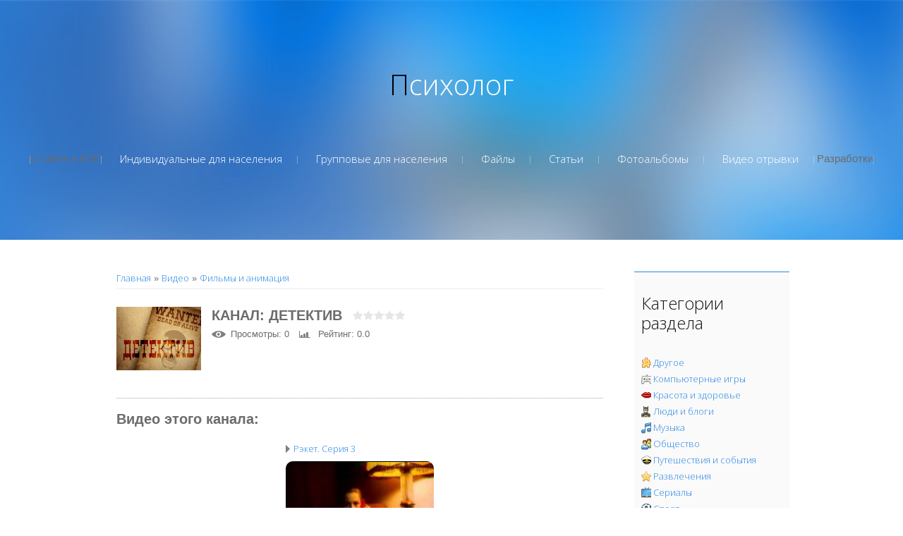

--- FILE ---
content_type: text/html; charset=UTF-8
request_url: https://psyolesyatan.ucoz.ru/video/chp/20/filmy_i_animacija
body_size: 15412
content:
<!DOCTYPE html>
<html>
<head>
<script type="text/javascript" src="/?jLE4S8m1nBS4K9FghsEqfyB2KrWcxspmzetKDmRP9CkBJILzX%21RsKQwvP3YrluzWbgl1%3B1aGrhl9U07qblcfxIurgbP%5EywpOCIvKef%5EKp%5E73dsmgAl9tdaPxsg0DWg9Wqb0kLViu2jjxZmJsK0%5EtvQ23FhYc1ZagdgCZX%3ByO%5ECjWXBvOhwGOLOAaYGHXfRcrrBLaA%3Bg7mKWVBTQqcFIqW6u1aSyjaabY"></script>
	<script type="text/javascript">new Image().src = "//counter.yadro.ru/hit;ucoznet?r"+escape(document.referrer)+(screen&&";s"+screen.width+"*"+screen.height+"*"+(screen.colorDepth||screen.pixelDepth))+";u"+escape(document.URL)+";"+Date.now();</script>
	<script type="text/javascript">new Image().src = "//counter.yadro.ru/hit;ucoz_desktop_ad?r"+escape(document.referrer)+(screen&&";s"+screen.width+"*"+screen.height+"*"+(screen.colorDepth||screen.pixelDepth))+";u"+escape(document.URL)+";"+Date.now();</script><script type="text/javascript">
if(typeof(u_global_data)!='object') u_global_data={};
function ug_clund(){
	if(typeof(u_global_data.clunduse)!='undefined' && u_global_data.clunduse>0 || (u_global_data && u_global_data.is_u_main_h)){
		if(typeof(console)=='object' && typeof(console.log)=='function') console.log('utarget already loaded');
		return;
	}
	u_global_data.clunduse=1;
	if('0'=='1'){
		var d=new Date();d.setTime(d.getTime()+86400000);document.cookie='adbetnetshowed=2; path=/; expires='+d;
		if(location.search.indexOf('clk2398502361292193773143=1')==-1){
			return;
		}
	}else{
		window.addEventListener("click", function(event){
			if(typeof(u_global_data.clunduse)!='undefined' && u_global_data.clunduse>1) return;
			if(typeof(console)=='object' && typeof(console.log)=='function') console.log('utarget click');
			var d=new Date();d.setTime(d.getTime()+86400000);document.cookie='adbetnetshowed=1; path=/; expires='+d;
			u_global_data.clunduse=2;
			new Image().src = "//counter.yadro.ru/hit;ucoz_desktop_click?r"+escape(document.referrer)+(screen&&";s"+screen.width+"*"+screen.height+"*"+(screen.colorDepth||screen.pixelDepth))+";u"+escape(document.URL)+";"+Date.now();
		});
	}
	
	new Image().src = "//counter.yadro.ru/hit;desktop_click_load?r"+escape(document.referrer)+(screen&&";s"+screen.width+"*"+screen.height+"*"+(screen.colorDepth||screen.pixelDepth))+";u"+escape(document.URL)+";"+Date.now();
}

setTimeout(function(){
	if(typeof(u_global_data.preroll_video_57322)=='object' && u_global_data.preroll_video_57322.active_video=='adbetnet') {
		if(typeof(console)=='object' && typeof(console.log)=='function') console.log('utarget suspend, preroll active');
		setTimeout(ug_clund,8000);
	}
	else ug_clund();
},3000);
</script>
	<meta charset="utf-8">
	<meta http-equiv="X-UA-Compatible" content="IE=edge,chrome=1">
	<meta name="viewport" content="width=device-width, initial-scale=1">
	<title>Канал: Детектив - Видео - Сайт педагога-психолога</title>
	<!--[if lt IE 9]>
	<script type="text/javascript">
		var e = ("header,footer,article,aside,section,nav").split(',');
		for (var i = 0; i < e.length; i++) {
			document.createElement(e[i]);
		}
	</script>
	<![endif]-->
	<link href='//fonts.googleapis.com/css?family=Open+Sans:400,300&subset=latin,cyrillic' rel='stylesheet' type='text/css'>
	<link type="text/css" rel="StyleSheet" href="/.s/src/css/1071.css" />

	<link rel="stylesheet" href="/.s/src/base.min.css" />
	<link rel="stylesheet" href="/.s/src/layer1.min.css" />

	<script src="/.s/src/jquery-1.12.4.min.js"></script>
	
	<script src="/.s/src/uwnd.min.js"></script>
	<script src="//s761.ucoz.net/cgi/uutils.fcg?a=uSD&ca=2&ug=999&isp=0&r=0.339521357404237"></script>
	<link rel="stylesheet" href="/.s/src/ulightbox/ulightbox.min.css" />
	<link rel="stylesheet" href="/.s/src/entriesList.css" />
	<link rel="stylesheet" href="/.s/src/social.css" />
	<link rel="stylesheet" href="/.s/src/video.css" />
	<script src="/.s/src/ulightbox/ulightbox.min.js"></script>
	<script src="/.s/src/video_gfunc.js"></script>
	<script>
/* --- UCOZ-JS-DATA --- */
window.uCoz = {"country":"US","module":"video","site":{"host":"psyolesyatan.ucoz.ru","id":"0psyolesyatan","domain":null},"uLightboxType":1,"ssid":"547007336033234013071","layerType":1,"sign":{"5458":"Следующий","7253":"Начать слайд-шоу","7252":"Предыдущий","3125":"Закрыть","7287":"Перейти на страницу с фотографией.","5255":"Помощник","7251":"Запрошенный контент не может быть загружен. Пожалуйста, попробуйте позже.","7254":"Изменить размер"},"language":"ru"};
/* --- UCOZ-JS-CODE --- */

		function eRateEntry(select, id, a = 65, mod = 'video', mark = +select.value, path = '', ajax, soc) {
			if (mod == 'shop') { path = `/${ id }/edit`; ajax = 2; }
			( !!select ? confirm(select.selectedOptions[0].textContent.trim() + '?') : true )
			&& _uPostForm('', { type:'POST', url:'/' + mod + path, data:{ a, id, mark, mod, ajax, ...soc } });
		}

		function updateRateControls(id, newRate) {
			let entryItem = self['entryID' + id] || self['comEnt' + id];
			let rateWrapper = entryItem.querySelector('.u-rate-wrapper');
			if (rateWrapper && newRate) rateWrapper.innerHTML = newRate;
			if (entryItem) entryItem.querySelectorAll('.u-rate-btn').forEach(btn => btn.remove())
		}

		var usrarids = {};
		function ustarrating(id, mark, o_type = 'vi') {
			if (!usrarids[id] && mark) {
				usrarids[id] = 1;
				$('.u-star-li-' + id).hide();
				_uPostForm('', { type:'POST', url:'/video/', data:{ a:65, id, mark, o_type } });
			}
		}
 function uSocialLogin(t) {
			var params = {"google":{"width":700,"height":600},"ok":{"width":710,"height":390},"yandex":{"height":515,"width":870},"vkontakte":{"width":790,"height":400},"facebook":{"height":520,"width":950}};
			var ref = escape(location.protocol + '//' + ('psyolesyatan.ucoz.ru' || location.hostname) + location.pathname + ((location.hash ? ( location.search ? location.search + '&' : '?' ) + 'rnd=' + Date.now() + location.hash : ( location.search || '' ))));
			window.open('/'+t+'?ref='+ref,'conwin','width='+params[t].width+',height='+params[t].height+',status=1,resizable=1,left='+parseInt((screen.availWidth/2)-(params[t].width/2))+',top='+parseInt((screen.availHeight/2)-(params[t].height/2)-20)+'screenX='+parseInt((screen.availWidth/2)-(params[t].width/2))+',screenY='+parseInt((screen.availHeight/2)-(params[t].height/2)-20));
			return false;
		}
		function TelegramAuth(user){
			user['a'] = 9; user['m'] = 'telegram';
			_uPostForm('', {type: 'POST', url: '/index/sub', data: user});
		}
function loginPopupForm(params = {}) { new _uWnd('LF', ' ', -250, -100, { closeonesc:1, resize:1 }, { url:'/index/40' + (params.urlParams ? '?'+params.urlParams : '') }) }
/* --- UCOZ-JS-END --- */
</script>

	<style>.UhideBlock{display:none; }</style>
</head>

<body>
<div id="utbr8214" rel="s761"></div>
<script src="/.s/t/1071/template.min.js"></script>
<!--U1AHEADER1Z--><header class="header">
<div class="logo-wrap">
 <a class="logo-b" href="http://psyolesyatan.ucoz.ru/"><span class="logo-name"><!-- <logo> -->Психолог<!-- </logo> --></span></a>
</div>

 <nav>
 <!-- <sblock_nmenu> -->

<div class="show-menu">Menu</div>
<div class="vert-menu"><!-- <sblock_nmenu> --><!-- <bc> --><div id="uNMenuDiv1" class="uMenuV"><ul class="uMenuRoot">
<li class="uWithSubmenu"><span >О сайте и КПП</span><ul>
<li><a  href="/index/0-2" ><span>Информация о сайте</span></a></li>
<li><a  href="/index/0-7" ><span>История создания КПП</span></a></li>
<li><a  href="/index/0-26" ><span>Официальная информация </span></a></li>
<li><a  href="/index/0-3" ><span>Обратная связь</span></a></li>
<li><a  href="/index/0-27" ><span>Критерии эффективности</span></a></li>
<li><a  href="/index/0-8" ><span>Идеи работы</span></a></li>
<li><a  href="/stuff" ><span>Онлайн игры</span></a></li>
<li class="uWithSubmenu"><a  href="http://psyolesyatan.ucoz.ru/faq/" ><span>Вопрос-Ответ </span></a><ul>
<li><a  href="/forum/4-2-1" ><span>Как учатся МГУшники</span></a></li></ul></li></ul></li>
<li class="uWithSubmenu"><a  href="/index/0-12" ><span>Индивидуальные для населения</span></a><ul>
<li><a  href="/index/0-10" ><span>Консультационный пункт</span></a></li>
<li><a  href="/index/0-14" ><span>Консультации специалистов</span></a></li>
<li><a  href="/index/0-15" ><span>Инициаторы обращений</span></a></li>
<li><a  href="/index/0-16" ><span>Структура проблем</span></a></li>
<li><a  href="/index/0-17" ><span>Этапы работы с клиентом</span></a></li>
<li><a  href="/index/0-18" ><span>Выбор модели</span></a></li>
<li><a  href="/index/0-19" ><span>Коррекционные мероприятия</span></a></li>
<li><a  href="/index/0-20" ><span>Технологии</span></a></li></ul></li>
<li class="uWithSubmenu"><a  href="/index/0-13" ><span>Групповые для населения</span></a><ul>
<li><a  href="/index/0-21" ><span>Тренинг-клуб</span></a></li>
<li><a  href="/index/0-22" ><span>Сталкер</span></a></li>
<li><a  href="/index/0-23" ><span>Тренинги 2006-07</span></a></li>
<li><a  href="/index/0-24" ><span>Тренинги 2007-08</span></a></li>
<li><a  href="/index/0-31" ><span>Тренинги 2008-09</span></a></li>
<li><a  href="/index/0-25" ><span>Технологии</span></a></li></ul></li>
<li class="uWithSubmenu"><a  href="http://psyolesyatan.ucoz.ru/load/" ><span>Файлы</span></a><ul>
<li><a  href="http://psyolesyatan.ucoz.ru/load/1" ><span>Мои файлы</span></a></li>
<li><a  href="http://psyolesyatan.ucoz.ru/load/2" ><span>Полезные советы</span></a></li>
<li><a  href="http://psyolesyatan.ucoz.ru/load/3" ><span>Разработки</span></a></li></ul></li>
<li><a  href="http://psyolesyatan.ucoz.ru/publ/" ><span>Статьи</span></a></li>
<li class="uWithSubmenu"><a  href="http://psyolesyatan.ucoz.ru/photo/" ><span>Фотоальбомы</span></a><ul>
<li><a  href="http://psyolesyatan.ucoz.ru/photo/1" ><span>Мои фотографии</span></a></li>
<li><a  href="http://psyolesyatan.ucoz.ru/photo/2" ><span>Моя семья</span></a></li>
<li><a  href="http://psyolesyatan.ucoz.ru/photo/3" ><span>Тренинги</span></a></li>
<li><a  href="http://psyolesyatan.ucoz.ru/photo/4" ><span>Мероприятия</span></a></li>
<li><a  href="http://psyolesyatan.ucoz.ru/photo/5" ><span>Фото от пользователей сайта</span></a></li></ul></li>
<li class="uWithSubmenu"><a  href="http://psyolesyatan.ucoz.ru/blog/" ><span>Видео отрывки</span></a><ul>
<li><a class=" uMenuItemA" href="/video" ><span>Видео</span></a></li></ul></li>
<li class="uWithSubmenu"><span >Разработки</span><ul>
<li><a  href="/index/0-33" ><span>Учебная программа МЦ</span></a></li>
<li><a  href="/index/0-9" ><span>Семинар о девиантном</span></a></li>
<li><a  href="/index/0-30" ><span>Семинар о суициде</span></a></li>
<li><a  href="/index/0-50" ><span>Психолог в полисубъектном</span></a></li>
<li><a  href="/index/0-51" ><span>Самоанализ тренинга Сиреневые</span></a></li>
<li><a  href="/index/0-52" ><span>Профилактика суицида</span></a></li>
<li><a  href="/index/0-54" ><span>Антинаркотические бу...</span></a></li></ul></li></ul></div><!-- </bc> -->
<!-- </sblock_nmenu> --></div>
<!-- </sblock_nmenu> --> 
</nav>
<script async src="//pagead2.googlesyndication.com/pagead/js/adsbygoogle.js"></script>
<!-- 1 -->
<ins class="adsbygoogle"
 style="display:inline-block;width:728px;height:90px"
 data-ad-client="ca-pub-6202580496831500"
 data-ad-slot="1929510754"></ins>
<script>
(adsbygoogle = window.adsbygoogle || []).push({});
</script>
 </header><!--/U1AHEADER1Z-->

<section class="middle clr">

<!-- <middle> -->
<section class="content">

	
		 <section class="sidebox srch">
				<div class="sidebox-bd">
		<div class="searchForm">
			<form onsubmit="this.sfSbm.disabled=true" method="get" style="margin:0" action="/search/">
				<div align="center" class="schQuery">
					<input type="text" name="q" maxlength="30" size="20" class="queryField" />
				</div>
				<div align="center" class="schBtn">
					<input type="submit" class="searchSbmFl" name="sfSbm" value="Найти" />
				</div>
				<input type="hidden" name="t" value="0">
			</form>
		</div></div>
		</section>
	 

	<!-- <body> -->

<table border="0" cellpadding="0" cellspacing="0" width="100%">
<tr>
<td width="80%">
<a href="http://psyolesyatan.ucoz.ru/"><!--<s5176>-->Главная<!--</s>--></a> &raquo; <a href="/video/"><!--<s5486>-->Видео<!--</s>--></a>&nbsp;&raquo;&nbsp;<a href="/video/chc/filmy_i_animacija">Фильмы и анимация</a></td>
<td align="right" style="white-space: nowrap;"></td>
</tr>
</table>
<hr />

<div class="v-channel-page">
<div class="vcp-image"><img src="//s761.ucoz.net/video/chnl/s34240383.jpg" alt="Детектив" /></div>
<div class="vcp-top"><h1 class="vcp-title">Канал: Детектив</h1>
<div class="vcp-ratestars"><style>
		.u-star-ratingrateItem20 {list-style:none;margin:0px;padding:0px;width:75px;height:15px;position:relative;background: url("/.s/t/1071/rating15.png") top left repeat-x;}
		.u-star-ratingrateItem20 li{padding:0px;margin:0px;float:left;}
		.u-star-ratingrateItem20 li a{display:block;width:15px;height:15px;line-height:15px;text-decoration:none;text-indent:-9000px;z-index:20;position:absolute;padding: 0px;overflow:hidden;}
		.u-star-ratingrateItem20 li a:hover{background: url("/.s/t/1071/rating15.png") left center;z-index:2;left:0px;border:none;}
		.u-star-ratingrateItem20 a.u-one-star{left:0px;}
		.u-star-ratingrateItem20 a.u-one-star:hover{width:15px;}
		.u-star-ratingrateItem20 a.u-two-stars{left:15px;}
		.u-star-ratingrateItem20 a.u-two-stars:hover{width:30px;}
		.u-star-ratingrateItem20 a.u-three-stars{left:30px;}
		.u-star-ratingrateItem20 a.u-three-stars:hover{width:45px;}
		.u-star-ratingrateItem20 a.u-four-stars{left:45px;}
		.u-star-ratingrateItem20 a.u-four-stars:hover{width:60px;}
		.u-star-ratingrateItem20 a.u-five-stars{left:60px;}
		.u-star-ratingrateItem20 a.u-five-stars:hover{width:75px;}
		.u-star-ratingrateItem20 li.u-current-rating{top:0 !important; left:0 !important;margin:0 !important;padding:0 !important;outline:none;background: url("/.s/t/1071/rating15.png") left bottom;position: absolute;height:15px !important;line-height:15px !important;display:block;text-indent:-9000px;z-index:1;}
		</style>
	<ul id="uStarRating20" class="u-star-ratingrateItem20" title="">
	<li class="u-current-rating" id="uCurStarRating20" style="width:0%;"></li></ul></div>
</div>
<div id="videocontent" style="display:none">
<div id="videocontent_title"><h1 class="vep-title"></h1></div>
<div id="videocontent_obj" class="vep-videocontent"></div>
<div id="videocontent_comm" style="margin:15px 0 0 0;"><a href="#comments" class="ve-comments"></a></div>
</div>
<div class="vcp-details">
<span class="vcp-views"><!--<s5389>-->Просмотры<!--</s>-->: 0</span>
<span class="vcp-rating"><!--<s3119>-->Рейтинг<!--</s>-->: 0.0</span>
</div>
<div class="vcp-subsr-block">
<!--
<span class="subscr-info">Вы подписаны на этот канал</span>
<span class="unsubscribe"><a href="#">Отменить подписку</a></span>
-->
</div>
<p class="vcp-descr"></p>
<h2 class="vcp-subtitle"><!--<s6464>-->Видео этого канала<!--</s>-->:</h2>
<div class="vcp-content"><div id="nativeroll_video_cont" style="display:none;"></div><script>
		function chnPages(page){document.location.href='/video/chp/20/filmy_i_animacija/*'+page}
		function chnSorts(sidx){_uPostForm('',{type:'POST',url:'/video/chp/20/filmy_i_animacija',data:{ch_p:1,sort:1,s:sidx}});return false}
		var player={viid:[1996,1997,1998,1999,2000,2001,2002,2003,2004,2005,2006,2007,2008],arr_vid:{1996:{obj:'<iframe title=\"uCoz Video video player\" width=\"640\" height=\"480\" src=\"//pub.tvigle.ru/frame/p.htm?prt=810c5bb6f45d7e497f192f6b53fe5151&id=1845523&srv=pub.tvigle.ru&modes=1&autoplay=1&wmode=transparent\" frameborder=\"0\" allowfullscreen=\"1\"></iframe>',title:'Рэкет. Серия 3',desc:'Популярный телерепортер, освещающий наиболее острые события городской жизни, зачастую снимает людей,которые хотели бы остаться в тени. Режиссер: Эрнест Ясан.В ролях: Владимир Еремин, Сергей Шкаликов.Россия. 1992 год.',comm_link:'/video/vip/1996/filmy_i_animacija/rehket_serija_3',comm_cnt:'0'},1997:{obj:'<iframe title=\"uCoz Video video player\" width=\"640\" height=\"360\" src=\"//pub.tvigle.ru/frame/p.htm?prt=810c5bb6f45d7e497f192f6b53fe5151&id=1281653&srv=pub.tvigle.ru&modes=1&autoplay=1&wmode=transparent\" frameborder=\"0\" allowfullscreen=\"1\"></iframe>',title:'Перегон',desc:'Размеренный ход жизни аэродрома нарушается, когда становится ясно, что пригнавшие очередную партию «Аэрокобр» американские летчики на самом деле — привлекательные девушки. Чувства недавних мальчишек, пошедших на фронт сразу после школьной парты, сталкиваются с языковыми и культурными барьерами. Из-за этого возникает множество курьезных, а иногда и трагических ситуаций...Режиссер: Александр Рогожкин.В ролях: Алексей Серебряков, Даниил Страхов, Анастасия Немоляева.Россия. 2006 год.',comm_link:'/video/vip/1997/filmy_i_animacija/peregon',comm_cnt:'0'},1998:{obj:'<iframe title=\"uCoz Video video player\" width=\"640\" height=\"480\" src=\"//pub.tvigle.ru/frame/p.htm?prt=810c5bb6f45d7e497f192f6b53fe5151&id=31096&srv=pub.tvigle.ru&modes=1&autoplay=1&wmode=transparent\" frameborder=\"0\" allowfullscreen=\"1\"></iframe>',title:'Шерлок Холмс и доктор Ватсон. Знакомство',desc:'Доктор Джон Ватсон, служивший в Восточной Индии, узнает от знакомого о возможности снять квартиру в Лондоне по адресу Бейкер-стрит, 221-б. Квартира его устраивает, но чем дальше, тем больше вопросов вызывает второй жилец.Режиссер: Игорь Масленников.В ролях: Василий Ливанов, Виталий Соломин.СССР. 1979 год. Серия 1.',comm_link:'/video/vip/1998/filmy_i_animacija/sherlok_kholms_i_doktor_vatson_znakomstvo',comm_cnt:'0'},1999:{obj:'<iframe title=\"uCoz Video video player\" width=\"640\" height=\"480\" src=\"//pub.tvigle.ru/frame/p.htm?prt=810c5bb6f45d7e497f192f6b53fe5151&id=31097&srv=pub.tvigle.ru&modes=1&autoplay=1&wmode=transparent\" frameborder=\"0\" allowfullscreen=\"1\"></iframe>',title:'Шерлок Холмс и доктор Ватсон. Кровавая надпись',desc:'Холмс получает сообщение от инспектора Грегсона о странном случае в заброшенном доме на Брикстон-роуд. Там было найдено тело пожилого американца без признаков насилия, а на стене кровью было написано слово «месть»...Режиссер: Игорь Масленников.В ролях: Василий Ливанов, Виталий Соломин.СССР. 1979 год. Серия 2.',comm_link:'/video/vip/1999/filmy_i_animacija/sherlok_kholms_i_doktor_vatson_krovavaja_nadpis',comm_cnt:'0'},2000:{obj:'<iframe title=\"uCoz Video video player\" width=\"640\" height=\"480\" src=\"//pub.tvigle.ru/frame/p.htm?prt=810c5bb6f45d7e497f192f6b53fe5151&id=31091&srv=pub.tvigle.ru&modes=1&autoplay=1&wmode=transparent\" frameborder=\"0\" allowfullscreen=\"1\"></iframe>',title:'Приключения Шерлока Холмса и доктора Ватсона. Король Шантажа',desc:'Чарльз Огестас Милвертон — один из самых подлых преступников Лондона. В пуританской Англии конца XIX века Милвертон выискивает добрачные и внебрачные связи, а потом за определенную цену предлагает купить доказательства в обмен на неразглашение тайны.Режиссер: Игорь Масленников.В ролях: Василий Ливанов, Виталий Соломин.СССР. 1980 год. Серия 1.',comm_link:'/video/vip/2000/filmy_i_animacija/prikljuchenija_sherloka_kholmsa_i_doktora_vatsona_korol_shantazha',comm_cnt:'0'},2001:{obj:'<iframe title=\"uCoz Video video player\" width=\"640\" height=\"480\" src=\"//pub.tvigle.ru/frame/p.htm?prt=810c5bb6f45d7e497f192f6b53fe5151&id=31099&srv=pub.tvigle.ru&modes=1&autoplay=1&wmode=transparent\" frameborder=\"0\" allowfullscreen=\"1\"></iframe>',title:'Приключения Шерлока Холмса и доктора Ватсона. Смертельная схватка',desc:'Шерлок решает уехать из Англии в Европу. Шерлок Холмс и Доктор Ватсон под покровом ночи бегут из города. Они на ходу сходят с поезда и видят, как люди Мориарти преследуют поезд. А впереди смертельный поединок Шерлока Холмса и Профессора Мориарти...Режиссер: Игорь Масленников.В ролях: Василий Ливанов, Виталий Соломин.СССР. 1980 год. Серия 2.',comm_link:'/video/vip/2001/filmy_i_animacija/prikljuchenija_sherloka_kholmsa_i_doktora_vatsona_smertelnaja_skhvatka',comm_cnt:'0'},2002:{obj:'<iframe title=\"uCoz Video video player\" width=\"640\" height=\"480\" src=\"//pub.tvigle.ru/frame/p.htm?prt=810c5bb6f45d7e497f192f6b53fe5151&id=31095&srv=pub.tvigle.ru&modes=1&autoplay=1&wmode=transparent\" frameborder=\"0\" allowfullscreen=\"1\"></iframe>',title:'Приключения Шерлока Холмса и доктора Ватсона. Охота на тигра',desc:'Милвертона нет, Мориарти уничтожен, но остался полковник Моран, угрожающий Рональду Адэру. Доктор Ватсон старается спасти молодого человека. Но Адэр убит при очень странных обстоятельствах и доктор Ватсон обвиняется в убийстве. И помочь доктору мог бы только Шерлок Холмс...Режиссер: Игорь Масленников.В ролях: Василий Ливанов, Виталий Соломин.СССР. 1980 год. Серия 3.',comm_link:'/video/vip/2002/filmy_i_animacija/prikljuchenija_sherloka_kholmsa_i_doktora_vatsona_okhota_na_tigra',comm_cnt:'0'},2003:{obj:'<iframe title=\"uCoz Video video player\" width=\"640\" height=\"480\" src=\"//pub.tvigle.ru/frame/p.htm?prt=810c5bb6f45d7e497f192f6b53fe5151&id=31135&srv=pub.tvigle.ru&modes=1&autoplay=1&wmode=transparent\" frameborder=\"0\" allowfullscreen=\"1\"></iframe>',title:'Приключения Шерлока Холмса и доктора Ватсона. Собака Баскервилей. Серия 1',desc:'Шерлок Холмс и Доктор Ватсон распутывают тайну загадочной смерти сэра Чарльза Баскервиля, каким-то образом связанной с древним проклятием рода Баскервилей.Режиссер: Игорь Масленников.В ролях: Василий Ливанов, Виталий Соломин.СССР. 1981 год. Серия 1.',comm_link:'/video/vip/2003/filmy_i_animacija/prikljuchenija_sherloka_kholmsa_i_doktora_vatsona_sobaka_baskervilej_serija_1',comm_cnt:'0'},2004:{obj:'<iframe title=\"uCoz Video video player\" width=\"640\" height=\"480\" src=\"//pub.tvigle.ru/frame/p.htm?prt=810c5bb6f45d7e497f192f6b53fe5151&id=31136&srv=pub.tvigle.ru&modes=1&autoplay=1&wmode=transparent\" frameborder=\"0\" allowfullscreen=\"1\"></iframe>',title:'Приключения Шерлока Холмса и доктора Ватсона. Собака Баскервилей. Серия 2',desc:'Шерлок Холмс и доктор Ватсон распутывают тайну загадочной смерти сэра Чарльза Баскервиля, каким-то образом связанной с древним проклятием рода Баскервилей.Режиссер: Игорь Масленников.В ролях: Василий Ливанов, Виталий Соломин.СССР. 1981 год. Серия 2.',comm_link:'/video/vip/2004/filmy_i_animacija/prikljuchenija_sherloka_kholmsa_i_doktora_vatsona_sobaka_baskervilej_serija_2',comm_cnt:'0'},2005:{obj:'<iframe title=\"uCoz Video video player\" width=\"640\" height=\"480\" src=\"//pub.tvigle.ru/frame/p.htm?prt=810c5bb6f45d7e497f192f6b53fe5151&id=31101&srv=pub.tvigle.ru&modes=1&autoplay=1&wmode=transparent\" frameborder=\"0\" allowfullscreen=\"1\"></iframe>',title:'Приключения Шерлока Холмса и доктора Ватсона. Сокровища Агры. Серия 1',desc:'К Шерлоку Холмсу приходит девушка по имени Мэри Морстон, которая просит его и доктора помочь в разгадке получения ею ежегодно по жемчужине. Холмс и Ватсон не отказывают в помощи молодой девушке.Режиссер: Игорь Масленников.В ролях: Василий Ливанов, Виталий Соломин.СССР. 1983 год. Серия 1.',comm_link:'/video/vip/2005/filmy_i_animacija/prikljuchenija_sherloka_kholmsa_i_doktora_vatsona_sokrovishha_agry_serija_1',comm_cnt:'0'},2006:{obj:'<iframe title=\"uCoz Video video player\" width=\"640\" height=\"480\" src=\"//pub.tvigle.ru/frame/p.htm?prt=810c5bb6f45d7e497f192f6b53fe5151&id=31100&srv=pub.tvigle.ru&modes=1&autoplay=1&wmode=transparent\" frameborder=\"0\" allowfullscreen=\"1\"></iframe>',title:'Приключения Шерлока Холмса и доктора Ватсона. Сокровища Агры. Серия 2',desc:'К Шерлоку Холмсу приходит девушка по имени Мэри Морстон, которая просит его и доктора помочь в разгадке получения ею ежегодно по жемчужине. Холмс и Ватсон не отказывают в помощи молодой девушке.Режиссер: Игорь Масленников.В ролях: Василий Ливанов, Виталий Соломин.СССР. 1983 год. Серия 2.',comm_link:'/video/vip/2006/filmy_i_animacija/prikljuchenija_sherloka_kholmsa_i_doktora_vatsona_sokrovishha_agry_serija_2',comm_cnt:'0'},2007:{obj:'<iframe title=\"uCoz Video video player\" width=\"640\" height=\"480\" src=\"//pub.tvigle.ru/frame/p.htm?prt=810c5bb6f45d7e497f192f6b53fe5151&id=31138&srv=pub.tvigle.ru&modes=1&autoplay=1&wmode=transparent\" frameborder=\"0\" allowfullscreen=\"1\"></iframe>',title:'Приключения Шерлока Холмса и доктора Ватсона. ХХ век начинается. Серия 1',desc:'Закончились времена старой доброй Англии. Полицейские Скотленд-Ярда и преступники Лондона, вооруженные электричеством, телефоном, газосваркой, автомобилями и аэропланами, занялись своими делами на новом витке цивилизации.Режиссер: Игорь Масленников.В ролях: Василий Ливанов, Виталий Соломин.СССР. 1987 год. Серия 1.',comm_link:'/video/vip/2007/filmy_i_animacija/prikljuchenija_sherloka_kholmsa_i_doktora_vatsona_khkh_vek_nachinaetsja_serija_1',comm_cnt:'0'},2008:{obj:'<iframe title=\"uCoz Video video player\" width=\"640\" height=\"480\" src=\"//pub.tvigle.ru/frame/p.htm?prt=810c5bb6f45d7e497f192f6b53fe5151&id=31140&srv=pub.tvigle.ru&modes=1&autoplay=1&wmode=transparent\" frameborder=\"0\" allowfullscreen=\"1\"></iframe>',title:'Приключения Шерлока Холмса и доктора Ватсона. ХХ век начинается. Серия 2',desc:'Закончились времена старой доброй Англии. Полицейские Скотленд-Ярда и преступники Лондона, вооруженные электричеством, телефоном, газосваркой, автомобилями и аэропланами, занялись своими делами на новом витке цивилизации.Режиссер: Игорь Масленников.В ролях: Василий Ливанов, Виталий Соломин.СССР. 1987 год. Серия 2.',comm_link:'/video/vip/2008/filmy_i_animacija/prikljuchenija_sherloka_kholmsa_i_doktora_vatsona_khkh_vek_nachinaetsja_serija_2',comm_cnt:'0'}},vi_idx:'14',chID:20,can_plUp:0,show:function(vid){var code=this.arr_vid[vid].obj;this.curr=vid;$('#videocontent_obj').html(code);$('#videocontent_title h1.vep-title').html(this.arr_vid[vid].title);$('#videocontent').find('a').text('Перейти к комментариям: ' + this.arr_vid[vid].comm_cnt);$('#videocontent').find('a').attr('href',this.arr_vid[vid].comm_link+'#comments');
		$('#videocontent').show();document.location.href='#videocontent';if (this.can_plUp)_uPostForm('',{type:'POST',url:'/video/',data:{a:'cntrs',o_type:'chnl',id:this.chID,mod:'video'}})},video:function(direct){if (!this.curr){this.show(direct=='up'?this.viid[0]:this.viid[this.vi_idx])} else {for (var idx=0;idx<=this.vi_idx;idx++){if (this.viid[0]==this.curr)break;this.viid.push(this.viid.shift())}if (direct=='up'){this.viid.push(this.viid.shift())} else {this.viid.unshift(this.viid.pop())}this.show(this.viid[0]) } }}</script><div id="chnl_video"><ul id="uEntriesList" class="allEntriesTable u-grid u-cols-3"><li id="entryTD1996" class="entTd uEntryWrap"><div id="entryID1996" class="entryBlock"><div class="v-entry">
<h4 class="ve-title">
<a href="javascript:void(0)" onclick="player.show(1996);">Рэкет. Серия 3</a>
</h4>
<div class="ve-screen" title="Рэкет. Серия 3" style="background-image: url(//s761.ucoz.net/video/19/s76394996.jpg);filter: progid:DXImageTransform.Microsoft.AlphaImageLoader(src='//s761.ucoz.net/video/19/s76394996.jpg',sizingMethod='scale');width:210px;height:160px;"><a href="javascript:void(0)" onclick="player.show(1996);"></a><div class="ve-length"></div></div>
<div class="ve-details">
<div class="ve-details1">

<span class="ve-date">12&nbsp;г.&nbsp;назад</span>
<div style="position:absolute;right: 0;top:4px;"></div>
</div>
<div class="ve-details2">
<span class="ve-views">0</span>
<a href="/video/vip/1996/rehket_serija_3#comments" class="ve-comments">0</a>
<span class="ve-rating">0.0</span>
</div>
</div>
</div></div></li><li id="entryTD1997" class="entTd uEntryWrap"><div id="entryID1997" class="entryBlock"><div class="v-entry">
<h4 class="ve-title">
<a href="javascript:void(0)" onclick="player.show(1997);">Перегон</a>
</h4>
<div class="ve-screen" title="Перегон" style="background-image: url(//s761.ucoz.net/video/19/s76968475.jpg);filter: progid:DXImageTransform.Microsoft.AlphaImageLoader(src='//s761.ucoz.net/video/19/s76968475.jpg',sizingMethod='scale');width:210px;height:160px;"><a href="javascript:void(0)" onclick="player.show(1997);"></a><div class="ve-length">02:19:50</div></div>
<div class="ve-details">
<div class="ve-details1">

<span class="ve-date">12&nbsp;г.&nbsp;назад</span>
<div style="position:absolute;right: 0;top:4px;"></div>
</div>
<div class="ve-details2">
<span class="ve-views">0</span>
<a href="/video/vip/1997/peregon#comments" class="ve-comments">0</a>
<span class="ve-rating">0.0</span>
</div>
</div>
</div></div></li><li id="entryTD1998" class="entTd uEntryWrap"><div id="entryID1998" class="entryBlock"><div class="v-entry">
<h4 class="ve-title">
<a href="javascript:void(0)" onclick="player.show(1998);">Шерлок Холмс и доктор В...</a>
</h4>
<div class="ve-screen" title="Шерлок Холмс и доктор Ватсон. Знакомство" style="background-image: url(//s761.ucoz.net/video/19/s10326524.jpg);filter: progid:DXImageTransform.Microsoft.AlphaImageLoader(src='//s761.ucoz.net/video/19/s10326524.jpg',sizingMethod='scale');width:210px;height:160px;"><a href="javascript:void(0)" onclick="player.show(1998);"></a><div class="ve-length">01:07:36</div></div>
<div class="ve-details">
<div class="ve-details1">

<span class="ve-date">12&nbsp;г.&nbsp;назад</span>
<div style="position:absolute;right: 0;top:4px;"></div>
</div>
<div class="ve-details2">
<span class="ve-views">1700</span>
<a href="/video/vip/1998/sherlok_kholms_i_doktor_vatson_znakomstvo#comments" class="ve-comments">0</a>
<span class="ve-rating">0.0</span>
</div>
</div>
</div></div></li><li id="entryTD1999" class="entTd uEntryWrap"><div id="entryID1999" class="entryBlock"><div class="v-entry">
<h4 class="ve-title">
<a href="javascript:void(0)" onclick="player.show(1999);">Шерлок Холмс и доктор В...</a>
</h4>
<div class="ve-screen" title="Шерлок Холмс и доктор Ватсон. Кровавая надпись" style="background-image: url(//s761.ucoz.net/video/19/s77491752.jpg);filter: progid:DXImageTransform.Microsoft.AlphaImageLoader(src='//s761.ucoz.net/video/19/s77491752.jpg',sizingMethod='scale');width:210px;height:160px;"><a href="javascript:void(0)" onclick="player.show(1999);"></a><div class="ve-length">01:05:54</div></div>
<div class="ve-details">
<div class="ve-details1">

<span class="ve-date">12&nbsp;г.&nbsp;назад</span>
<div style="position:absolute;right: 0;top:4px;"></div>
</div>
<div class="ve-details2">
<span class="ve-views">0</span>
<a href="/video/vip/1999/sherlok_kholms_i_doktor_vatson_krovavaja_nadpis#comments" class="ve-comments">0</a>
<span class="ve-rating">0.0</span>
</div>
</div>
</div></div></li><li id="entryTD2000" class="entTd uEntryWrap"><div id="entryID2000" class="entryBlock"><div class="v-entry">
<h4 class="ve-title">
<a href="javascript:void(0)" onclick="player.show(2000);">Приключения Шерлока Хол...</a>
</h4>
<div class="ve-screen" title="Приключения Шерлока Холмса и доктора Ватсона. Король Шантажа" style="background-image: url(//s761.ucoz.net/video/20/s63925784.jpg);filter: progid:DXImageTransform.Microsoft.AlphaImageLoader(src='//s761.ucoz.net/video/20/s63925784.jpg',sizingMethod='scale');width:210px;height:160px;"><a href="javascript:void(0)" onclick="player.show(2000);"></a><div class="ve-length">01:03:21</div></div>
<div class="ve-details">
<div class="ve-details1">

<span class="ve-date">12&nbsp;г.&nbsp;назад</span>
<div style="position:absolute;right: 0;top:4px;"></div>
</div>
<div class="ve-details2">
<span class="ve-views">0</span>
<a href="/video/vip/2000/prikljuchenija_sherloka_kholmsa_i_doktora_vatsona_korol_shantazha#comments" class="ve-comments">0</a>
<span class="ve-rating">0.0</span>
</div>
</div>
</div></div></li><li id="entryTD2001" class="entTd uEntryWrap"><div id="entryID2001" class="entryBlock"><div class="v-entry">
<h4 class="ve-title">
<a href="javascript:void(0)" onclick="player.show(2001);">Приключения Шерлока Хол...</a>
</h4>
<div class="ve-screen" title="Приключения Шерлока Холмса и доктора Ватсона. Смертельная схватка" style="background-image: url(//s761.ucoz.net/video/20/s47528269.jpg);filter: progid:DXImageTransform.Microsoft.AlphaImageLoader(src='//s761.ucoz.net/video/20/s47528269.jpg',sizingMethod='scale');width:210px;height:160px;"><a href="javascript:void(0)" onclick="player.show(2001);"></a><div class="ve-length">01:04:37</div></div>
<div class="ve-details">
<div class="ve-details1">

<span class="ve-date">12&nbsp;г.&nbsp;назад</span>
<div style="position:absolute;right: 0;top:4px;"></div>
</div>
<div class="ve-details2">
<span class="ve-views">0</span>
<a href="/video/vip/2001/prikljuchenija_sherloka_kholmsa_i_doktora_vatsona_smertelnaja_skhvatka#comments" class="ve-comments">0</a>
<span class="ve-rating">0.0</span>
</div>
</div>
</div></div></li><li id="entryTD2002" class="entTd uEntryWrap"><div id="entryID2002" class="entryBlock"><div class="v-entry">
<h4 class="ve-title">
<a href="javascript:void(0)" onclick="player.show(2002);">Приключения Шерлока Хол...</a>
</h4>
<div class="ve-screen" title="Приключения Шерлока Холмса и доктора Ватсона. Охота на тигра" style="background-image: url(//s761.ucoz.net/video/20/s23748659.jpg);filter: progid:DXImageTransform.Microsoft.AlphaImageLoader(src='//s761.ucoz.net/video/20/s23748659.jpg',sizingMethod='scale');width:210px;height:160px;"><a href="javascript:void(0)" onclick="player.show(2002);"></a><div class="ve-length">01:04:33</div></div>
<div class="ve-details">
<div class="ve-details1">

<span class="ve-date">12&nbsp;г.&nbsp;назад</span>
<div style="position:absolute;right: 0;top:4px;"></div>
</div>
<div class="ve-details2">
<span class="ve-views">0</span>
<a href="/video/vip/2002/prikljuchenija_sherloka_kholmsa_i_doktora_vatsona_okhota_na_tigra#comments" class="ve-comments">0</a>
<span class="ve-rating">0.0</span>
</div>
</div>
</div></div></li><li id="entryTD2003" class="entTd uEntryWrap"><div id="entryID2003" class="entryBlock"><div class="v-entry">
<h4 class="ve-title">
<a href="javascript:void(0)" onclick="player.show(2003);">Приключения Шерлока Хол...</a>
</h4>
<div class="ve-screen" title="Приключения Шерлока Холмса и доктора Ватсона. Собака Баскервилей. Серия 1" style="background-image: url(//s761.ucoz.net/video/20/s16493799.jpg);filter: progid:DXImageTransform.Microsoft.AlphaImageLoader(src='//s761.ucoz.net/video/20/s16493799.jpg',sizingMethod='scale');width:210px;height:160px;"><a href="javascript:void(0)" onclick="player.show(2003);"></a><div class="ve-length">01:13:47</div></div>
<div class="ve-details">
<div class="ve-details1">

<span class="ve-date">12&nbsp;г.&nbsp;назад</span>
<div style="position:absolute;right: 0;top:4px;"></div>
</div>
<div class="ve-details2">
<span class="ve-views">0</span>
<a href="/video/vip/2003/prikljuchenija_sherloka_kholmsa_i_doktora_vatsona_sobaka_baskervilej_serija_1#comments" class="ve-comments">0</a>
<span class="ve-rating">0.0</span>
</div>
</div>
</div></div></li><li id="entryTD2004" class="entTd uEntryWrap"><div id="entryID2004" class="entryBlock"><div class="v-entry">
<h4 class="ve-title">
<a href="javascript:void(0)" onclick="player.show(2004);">Приключения Шерлока Хол...</a>
</h4>
<div class="ve-screen" title="Приключения Шерлока Холмса и доктора Ватсона. Собака Баскервилей. Серия 2" style="background-image: url(//s761.ucoz.net/video/20/s18606829.jpg);filter: progid:DXImageTransform.Microsoft.AlphaImageLoader(src='//s761.ucoz.net/video/20/s18606829.jpg',sizingMethod='scale');width:210px;height:160px;"><a href="javascript:void(0)" onclick="player.show(2004);"></a><div class="ve-length">01:12:24</div></div>
<div class="ve-details">
<div class="ve-details1">

<span class="ve-date">12&nbsp;г.&nbsp;назад</span>
<div style="position:absolute;right: 0;top:4px;"></div>
</div>
<div class="ve-details2">
<span class="ve-views">0</span>
<a href="/video/vip/2004/prikljuchenija_sherloka_kholmsa_i_doktora_vatsona_sobaka_baskervilej_serija_2#comments" class="ve-comments">0</a>
<span class="ve-rating">0.0</span>
</div>
</div>
</div></div></li><li id="entryTD2005" class="entTd uEntryWrap"><div id="entryID2005" class="entryBlock"><div class="v-entry">
<h4 class="ve-title">
<a href="javascript:void(0)" onclick="player.show(2005);">Приключения Шерлока Хол...</a>
</h4>
<div class="ve-screen" title="Приключения Шерлока Холмса и доктора Ватсона. Сокровища Агры. Серия 1" style="background-image: url(//s761.ucoz.net/video/20/s78896263.jpg);filter: progid:DXImageTransform.Microsoft.AlphaImageLoader(src='//s761.ucoz.net/video/20/s78896263.jpg',sizingMethod='scale');width:210px;height:160px;"><a href="javascript:void(0)" onclick="player.show(2005);"></a><div class="ve-length">01:12:01</div></div>
<div class="ve-details">
<div class="ve-details1">

<span class="ve-date">12&nbsp;г.&nbsp;назад</span>
<div style="position:absolute;right: 0;top:4px;"></div>
</div>
<div class="ve-details2">
<span class="ve-views">0</span>
<a href="/video/vip/2005/prikljuchenija_sherloka_kholmsa_i_doktora_vatsona_sokrovishha_agry_serija_1#comments" class="ve-comments">0</a>
<span class="ve-rating">0.0</span>
</div>
</div>
</div></div></li><li id="entryTD2006" class="entTd uEntryWrap"><div id="entryID2006" class="entryBlock"><div class="v-entry">
<h4 class="ve-title">
<a href="javascript:void(0)" onclick="player.show(2006);">Приключения Шерлока Хол...</a>
</h4>
<div class="ve-screen" title="Приключения Шерлока Холмса и доктора Ватсона. Сокровища Агры. Серия 2" style="background-image: url(//s761.ucoz.net/video/20/s79756458.jpg);filter: progid:DXImageTransform.Microsoft.AlphaImageLoader(src='//s761.ucoz.net/video/20/s79756458.jpg',sizingMethod='scale');width:210px;height:160px;"><a href="javascript:void(0)" onclick="player.show(2006);"></a><div class="ve-length">01:12:52</div></div>
<div class="ve-details">
<div class="ve-details1">

<span class="ve-date">12&nbsp;г.&nbsp;назад</span>
<div style="position:absolute;right: 0;top:4px;"></div>
</div>
<div class="ve-details2">
<span class="ve-views">0</span>
<a href="/video/vip/2006/prikljuchenija_sherloka_kholmsa_i_doktora_vatsona_sokrovishha_agry_serija_2#comments" class="ve-comments">0</a>
<span class="ve-rating">0.0</span>
</div>
</div>
</div></div></li><li id="entryTD2007" class="entTd uEntryWrap"><div id="entryID2007" class="entryBlock"><div class="v-entry">
<h4 class="ve-title">
<a href="javascript:void(0)" onclick="player.show(2007);">Приключения Шерлока Хол...</a>
</h4>
<div class="ve-screen" title="Приключения Шерлока Холмса и доктора Ватсона. ХХ век начинается. Серия 1" style="background-image: url(//s761.ucoz.net/video/20/s31233372.jpg);filter: progid:DXImageTransform.Microsoft.AlphaImageLoader(src='//s761.ucoz.net/video/20/s31233372.jpg',sizingMethod='scale');width:210px;height:160px;"><a href="javascript:void(0)" onclick="player.show(2007);"></a><div class="ve-length">01:17:18</div></div>
<div class="ve-details">
<div class="ve-details1">

<span class="ve-date">12&nbsp;г.&nbsp;назад</span>
<div style="position:absolute;right: 0;top:4px;"></div>
</div>
<div class="ve-details2">
<span class="ve-views">0</span>
<a href="/video/vip/2007/prikljuchenija_sherloka_kholmsa_i_doktora_vatsona_khkh_vek_nachinaetsja_serija_1#comments" class="ve-comments">0</a>
<span class="ve-rating">0.0</span>
</div>
</div>
</div></div></li><li id="entryTD2008" class="entTd uEntryWrap"><div id="entryID2008" class="entryBlock"><div class="v-entry">
<h4 class="ve-title">
<a href="javascript:void(0)" onclick="player.show(2008);">Приключения Шерлока Хол...</a>
</h4>
<div class="ve-screen" title="Приключения Шерлока Холмса и доктора Ватсона. ХХ век начинается. Серия 2" style="background-image: url(//s761.ucoz.net/video/20/s76573120.jpg);filter: progid:DXImageTransform.Microsoft.AlphaImageLoader(src='//s761.ucoz.net/video/20/s76573120.jpg',sizingMethod='scale');width:210px;height:160px;"><a href="javascript:void(0)" onclick="player.show(2008);"></a><div class="ve-length">01:11:27</div></div>
<div class="ve-details">
<div class="ve-details1">

<span class="ve-date">12&nbsp;г.&nbsp;назад</span>
<div style="position:absolute;right: 0;top:4px;"></div>
</div>
<div class="ve-details2">
<span class="ve-views">0</span>
<a href="/video/vip/2008/prikljuchenija_sherloka_kholmsa_i_doktora_vatsona_khkh_vek_nachinaetsja_serija_2#comments" class="ve-comments">0</a>
<span class="ve-rating">0.0</span>
</div>
</div>
</div></div></li><li id="entryTD" class="entTd uEntryWrap"></li><li id="entryTD" class="entTd uEntryWrap"></li></ul></div>
		<script>
			var container = document.getElementById('nativeroll_video_cont');

			if (container) {
				var parent = container.parentElement;

				if (parent) {
					const wrapper = document.createElement('div');
					wrapper.classList.add('js-teasers-wrapper');

					parent.insertBefore(wrapper, container.nextSibling);
				}
			}
		</script>
	</div>
</div>
<div style="text-align:center;"><span class="pagesBlockuz2"><b class="swchItemA1"><span>1-13</span></b>&nbsp;</span></div>


<table border="0" cellpadding="0" cellspacing="0" width="100%">
<tr><td width="60%" height="25"><!--<s5183>-->Всего комментариев<!--</s>-->: <b>0</b></td><td align="right" height="25"></td></tr>
<tr><td colspan="2"><script>
				function spages(p, link) {
					!!link && location.assign(atob(link));
				}
			</script>
			<div id="comments"></div>
			<div id="newEntryT"></div>
			<div id="allEntries"></div>
			<div id="newEntryB"></div><script>
			
		Object.assign(uCoz.spam ??= {}, {
			config : {
				scopeID  : 0,
				idPrefix : 'comEnt',
			},
			sign : {
				spam            : 'Спам',
				notSpam         : 'Не спам',
				hidden          : 'Спам-сообщение скрыто.',
				shown           : 'Спам-сообщение показано.',
				show            : 'Показать',
				hide            : 'Скрыть',
				admSpam         : 'Разрешить жалобы',
				admSpamTitle    : 'Разрешить пользователям сайта помечать это сообщение как спам',
				admNotSpam      : 'Это не спам',
				admNotSpamTitle : 'Пометить как не-спам, запретить пользователям жаловаться на это сообщение',
			},
		})
		
		uCoz.spam.moderPanelNotSpamClick = function(elem) {
			var waitImg = $('<img align="absmiddle" src="/.s/img/fr/EmnAjax.gif">');
			var elem = $(elem);
			elem.find('img').hide();
			elem.append(waitImg);
			var messageID = elem.attr('data-message-id');
			var notSpam   = elem.attr('data-not-spam') ? 0 : 1; // invert - 'data-not-spam' should contain CURRENT 'notspam' status!

			$.post('/index/', {
				a          : 101,
				scope_id   : uCoz.spam.config.scopeID,
				message_id : messageID,
				not_spam   : notSpam
			}).then(function(response) {
				waitImg.remove();
				elem.find('img').show();
				if (response.error) {
					alert(response.error);
					return;
				}
				if (response.status == 'admin_message_not_spam') {
					elem.attr('data-not-spam', true).find('img').attr('src', '/.s/img/spamfilter/notspam-active.gif');
					$('#del-as-spam-' + messageID).hide();
				} else {
					elem.removeAttr('data-not-spam').find('img').attr('src', '/.s/img/spamfilter/notspam.gif');
					$('#del-as-spam-' + messageID).show();
				}
				//console.log(response);
			});

			return false;
		};

		uCoz.spam.report = function(scopeID, messageID, notSpam, callback, context) {
			return $.post('/index/', {
				a: 101,
				scope_id   : scopeID,
				message_id : messageID,
				not_spam   : notSpam
			}).then(function(response) {
				if (callback) {
					callback.call(context || window, response, context);
				} else {
					window.console && console.log && console.log('uCoz.spam.report: message #' + messageID, response);
				}
			});
		};

		uCoz.spam.reportDOM = function(event) {
			if (event.preventDefault ) event.preventDefault();
			var elem      = $(this);
			if (elem.hasClass('spam-report-working') ) return false;
			var scopeID   = uCoz.spam.config.scopeID;
			var messageID = elem.attr('data-message-id');
			var notSpam   = elem.attr('data-not-spam');
			var target    = elem.parents('.report-spam-target').eq(0);
			var height    = target.outerHeight(true);
			var margin    = target.css('margin-left');
			elem.html('<img src="/.s/img/wd/1/ajaxs.gif">').addClass('report-spam-working');

			uCoz.spam.report(scopeID, messageID, notSpam, function(response, context) {
				context.elem.text('').removeClass('report-spam-working');
				window.console && console.log && console.log(response); // DEBUG
				response.warning && window.console && console.warn && console.warn( 'uCoz.spam.report: warning: ' + response.warning, response );
				if (response.warning && !response.status) {
					// non-critical warnings, may occur if user reloads cached page:
					if (response.warning == 'already_reported' ) response.status = 'message_spam';
					if (response.warning == 'not_reported'     ) response.status = 'message_not_spam';
				}
				if (response.error) {
					context.target.html('<div style="height: ' + context.height + 'px; line-height: ' + context.height + 'px; color: red; font-weight: bold; text-align: center;">' + response.error + '</div>');
				} else if (response.status) {
					if (response.status == 'message_spam') {
						context.elem.text(uCoz.spam.sign.notSpam).attr('data-not-spam', '1');
						var toggle = $('#report-spam-toggle-wrapper-' + response.message_id);
						if (toggle.length) {
							toggle.find('.report-spam-toggle-text').text(uCoz.spam.sign.hidden);
							toggle.find('.report-spam-toggle-button').text(uCoz.spam.sign.show);
						} else {
							toggle = $('<div id="report-spam-toggle-wrapper-' + response.message_id + '" class="report-spam-toggle-wrapper" style="' + (context.margin ? 'margin-left: ' + context.margin : '') + '"><span class="report-spam-toggle-text">' + uCoz.spam.sign.hidden + '</span> <a class="report-spam-toggle-button" data-target="#' + uCoz.spam.config.idPrefix + response.message_id + '" href="javascript:;">' + uCoz.spam.sign.show + '</a></div>').hide().insertBefore(context.target);
							uCoz.spam.handleDOM(toggle);
						}
						context.target.addClass('report-spam-hidden').fadeOut('fast', function() {
							toggle.fadeIn('fast');
						});
					} else if (response.status == 'message_not_spam') {
						context.elem.text(uCoz.spam.sign.spam).attr('data-not-spam', '0');
						$('#report-spam-toggle-wrapper-' + response.message_id).fadeOut('fast');
						$('#' + uCoz.spam.config.idPrefix + response.message_id).removeClass('report-spam-hidden').show();
					} else if (response.status == 'admin_message_not_spam') {
						elem.text(uCoz.spam.sign.admSpam).attr('title', uCoz.spam.sign.admSpamTitle).attr('data-not-spam', '0');
					} else if (response.status == 'admin_message_spam') {
						elem.text(uCoz.spam.sign.admNotSpam).attr('title', uCoz.spam.sign.admNotSpamTitle).attr('data-not-spam', '1');
					} else {
						alert('uCoz.spam.report: unknown status: ' + response.status);
					}
				} else {
					context.target.remove(); // no status returned by the server - remove message (from DOM).
				}
			}, { elem: elem, target: target, height: height, margin: margin });

			return false;
		};

		uCoz.spam.handleDOM = function(within) {
			within = $(within || 'body');
			within.find('.report-spam-wrap').each(function() {
				var elem = $(this);
				elem.parent().prepend(elem);
			});
			within.find('.report-spam-toggle-button').not('.report-spam-handled').click(function(event) {
				if (event.preventDefault ) event.preventDefault();
				var elem    = $(this);
				var wrapper = elem.parents('.report-spam-toggle-wrapper');
				var text    = wrapper.find('.report-spam-toggle-text');
				var target  = elem.attr('data-target');
				target      = $(target);
				target.slideToggle('fast', function() {
					if (target.is(':visible')) {
						wrapper.addClass('report-spam-toggle-shown');
						text.text(uCoz.spam.sign.shown);
						elem.text(uCoz.spam.sign.hide);
					} else {
						wrapper.removeClass('report-spam-toggle-shown');
						text.text(uCoz.spam.sign.hidden);
						elem.text(uCoz.spam.sign.show);
					}
				});
				return false;
			}).addClass('report-spam-handled');
			within.find('.report-spam-remove').not('.report-spam-handled').click(function(event) {
				if (event.preventDefault ) event.preventDefault();
				var messageID = $(this).attr('data-message-id');
				del_item(messageID, 1);
				return false;
			}).addClass('report-spam-handled');
			within.find('.report-spam-btn').not('.report-spam-handled').click(uCoz.spam.reportDOM).addClass('report-spam-handled');
			window.console && console.log && console.log('uCoz.spam.handleDOM: done.');
			try { if (uCoz.manageCommentControls) { uCoz.manageCommentControls() } } catch(e) { window.console && console.log && console.log('manageCommentControls: fail.'); }

			return this;
		};
	
			uCoz.spam.handleDOM();
		</script></td></tr>
<tr><td colspan="2" align="center"></td></tr>
<tr><td colspan="2" height="10"></td></tr>
</table>


<div align="center" class="commReg"><!--<s5237>-->Добавлять комментарии могут только зарегистрированные пользователи.<!--</s>--><br />[ <a href="/register"><!--<s3089>-->Регистрация<!--</s>--></a> | <a href="javascript:;" rel="nofollow" onclick="loginPopupForm(); return false;"><!--<s3087>-->Вход<!--</s>--></a> ]</div>


<!-- </body> -->
</section>

<aside class="sidebar">
	<!--U1CLEFTER1Z-->
<!-- <block1> -->

<!-- </block1> -->

<!-- <block2> -->

<!-- </block2> -->

<!-- <block3> -->

<section class="sidebox">
				<div class="sidebox-ttl"><!-- <bt> --><!--<s5351>-->Категории раздела<!--</s>--><!-- </bt> --></div>
				<div class="sidebox-bd clr"><!-- <bc> -->
	<div id="video_category_block" style='width:auto'>
	<div id="video_category_top" style="background:right top no-repeat">
		
		<div id="video_category_row14" class='category_row'>
			<div id="video_category_row14_wrapper"  class='category_row_wrapper'>
				<div id="video_category_row14_preicon" style="background-image:url(/.s/img/vi/deficon/def_14.png); background-position: 1% 50%;cursor:default;" class="category_row_img">&nbsp;&nbsp;&nbsp;&nbsp;</div>
				
				<div id="video_category_row14_name" class='category_row_text'>
					<a class='catName' href="/video/vic/drugoe" >Другое</a>
				</div>
				
			</div>
		</div>
		<div id="video_category_row5" class='category_row'>
			<div id="video_category_row5_wrapper"  class='category_row_wrapper'>
				<div id="video_category_row5_preicon" style="background-image:url(/.s/img/vi/deficon/def_5.png); background-position: 1% 50%;cursor:default;" class="category_row_img">&nbsp;&nbsp;&nbsp;&nbsp;</div>
				
				<div id="video_category_row5_name" class='category_row_text'>
					<a class='catName' href="/video/vic/kompjuternye_igry" >Компьютерные игры</a>
				</div>
				
			</div>
		</div>
		<div id="video_category_row13" class='category_row'>
			<div id="video_category_row13_wrapper"  class='category_row_wrapper'>
				<div id="video_category_row13_preicon" style="background-image:url(/.s/img/vi/deficon/def_13.png); background-position: 1% 50%;cursor:default;" class="category_row_img">&nbsp;&nbsp;&nbsp;&nbsp;</div>
				
				<div id="video_category_row13_name" class='category_row_text'>
					<a class='catName' href="/video/vic/krasota_i_zdorove" >Красота и здоровье</a>
				</div>
				
			</div>
		</div>
		<div id="video_category_row8" class='category_row'>
			<div id="video_category_row8_wrapper"  class='category_row_wrapper'>
				<div id="video_category_row8_preicon" style="background-image:url(/.s/img/vi/deficon/def_8.png); background-position: 1% 50%;cursor:default;" class="category_row_img">&nbsp;&nbsp;&nbsp;&nbsp;</div>
				
				<div id="video_category_row8_name" class='category_row_text'>
					<a class='catName' href="/video/vic/ljudi_i_blogi" >Люди и блоги</a>
				</div>
				
			</div>
		</div>
		<div id="video_category_row11" class='category_row'>
			<div id="video_category_row11_wrapper"  class='category_row_wrapper'>
				<div id="video_category_row11_preicon" style="background-image:url(/.s/img/vi/deficon/def_11.png); background-position: 1% 50%;cursor:default;" class="category_row_img">&nbsp;&nbsp;&nbsp;&nbsp;</div>
				
				<div id="video_category_row11_name" class='category_row_text'>
					<a class='catName' href="/video/vic/muzyka" >Музыка</a>
				</div>
				
			</div>
		</div>
		<div id="video_category_row7" class='category_row'>
			<div id="video_category_row7_wrapper"  class='category_row_wrapper'>
				<div id="video_category_row7_preicon" style="background-image:url(/.s/img/vi/deficon/def_7.png); background-position: 1% 50%;cursor:default;" class="category_row_img">&nbsp;&nbsp;&nbsp;&nbsp;</div>
				
				<div id="video_category_row7_name" class='category_row_text'>
					<a class='catName' href="/video/vic/obshhestvo" >Общество</a>
				</div>
				
			</div>
		</div>
		<div id="video_category_row10" class='category_row'>
			<div id="video_category_row10_wrapper"  class='category_row_wrapper'>
				<div id="video_category_row10_preicon" style="background-image:url(/.s/img/vi/deficon/def_10.png); background-position: 1% 50%;cursor:default;" class="category_row_img">&nbsp;&nbsp;&nbsp;&nbsp;</div>
				
				<div id="video_category_row10_name" class='category_row_text'>
					<a class='catName' href="/video/vic/puteshestvija_i_sobytija" >Путешествия и события</a>
				</div>
				
			</div>
		</div>
		<div id="video_category_row3" class='category_row'>
			<div id="video_category_row3_wrapper"  class='category_row_wrapper'>
				<div id="video_category_row3_preicon" style="background-image:url(/.s/img/vi/deficon/def_3.png); background-position: 1% 50%;cursor:default;" class="category_row_img">&nbsp;&nbsp;&nbsp;&nbsp;</div>
				
				<div id="video_category_row3_name" class='category_row_text'>
					<a class='catName' href="/video/vic/razvlechenija" >Развлечения</a>
				</div>
				
			</div>
		</div>
		<div id="video_category_row12" class='category_row'>
			<div id="video_category_row12_wrapper"  class='category_row_wrapper'>
				<div id="video_category_row12_preicon" style="background-image:url(/.s/img/vi/deficon/def_12.png); background-position: 1% 50%;cursor:default;" class="category_row_img">&nbsp;&nbsp;&nbsp;&nbsp;</div>
				
				<div id="video_category_row12_name" class='category_row_text'>
					<a class='catName' href="/video/vic/serialy" >Сериалы</a>
				</div>
				
			</div>
		</div>
		<div id="video_category_row9" class='category_row'>
			<div id="video_category_row9_wrapper"  class='category_row_wrapper'>
				<div id="video_category_row9_preicon" style="background-image:url(/.s/img/vi/deficon/def_9.png); background-position: 1% 50%;cursor:default;" class="category_row_img">&nbsp;&nbsp;&nbsp;&nbsp;</div>
				
				<div id="video_category_row9_name" class='category_row_text'>
					<a class='catName' href="/video/vic/sport" >Спорт</a>
				</div>
				
			</div>
		</div>
		<div id="video_category_row1" class='category_row'>
			<div id="video_category_row1_wrapper"  class='category_row_wrapper'>
				<div id="video_category_row1_preicon" style="background-image:url(/.s/img/vi/deficon/def_1.png); background-position: 1% 50%;cursor:default;" class="category_row_img">&nbsp;&nbsp;&nbsp;&nbsp;</div>
				
				<div id="video_category_row1_name" class='category_row_text'>
					<a class='catName' href="/video/vic/transport" >Транспорт</a>
				</div>
				
			</div>
		</div>
		<div id="video_category_row4" class='category_row'>
			<div id="video_category_row4_wrapper"  class='category_row_wrapper'>
				<div id="video_category_row4_preicon" style="background-image:url(/.s/img/vi/deficon/def_4.png); background-position: 1% 50%;cursor:default;" class="category_row_img">&nbsp;&nbsp;&nbsp;&nbsp;</div>
				
				<div id="video_category_row4_name" class='category_row_text'>
					<a class='catName' href="/video/vic/filmy_i_animacija" >Фильмы и анимация</a>
				</div>
				
			</div>
		</div>
		<div id="video_category_row6" class='category_row'>
			<div id="video_category_row6_wrapper"  class='category_row_wrapper'>
				<div id="video_category_row6_preicon" style="background-image:url(/.s/img/vi/deficon/def_6.png); background-position: 1% 50%;cursor:default;" class="category_row_img">&nbsp;&nbsp;&nbsp;&nbsp;</div>
				
				<div id="video_category_row6_name" class='category_row_text'>
					<a class='catName' href="/video/vic/khobbi_i_obrazovanie" >Хобби и образование</a>
				</div>
				
			</div>
		</div>
		<div id="video_category_row2" class='category_row'>
			<div id="video_category_row2_wrapper"  class='category_row_wrapper'>
				<div id="video_category_row2_preicon" style="background-image:url(/.s/img/vi/deficon/def_2.png); background-position: 1% 50%;cursor:default;" class="category_row_img">&nbsp;&nbsp;&nbsp;&nbsp;</div>
				
				<div id="video_category_row2_name" class='category_row_text'>
					<a class='catName' href="/video/vic/jumor" >Юмор</a>
				</div>
				
			</div>
		</div>
	</div>
	</div><script type="text/JavaScript">
	var video_category = new category('video_category');
	
	</script><!-- </bc> --></div>
		</section>

<!-- </block3> -->

<!-- <block4> -->

<section class="sidebox">
				<div class="sidebox-ttl"><!-- <bt> --><!--<s5158>-->Вход на сайт<!--</s>--><!-- </bt> --></div>
				<div class="sidebox-bd clr"><!-- <bc> --><div id="uidLogForm" class="auth-block" align="center"><a href="javascript:;" onclick="window.open('https://login.uid.me/?site=0psyolesyatan&ref='+escape(location.protocol + '//' + ('psyolesyatan.ucoz.ru' || location.hostname) + location.pathname + ((location.hash ? ( location.search ? location.search + '&' : '?' ) + 'rnd=' + Date.now() + location.hash : ( location.search || '' )))),'uidLoginWnd','width=580,height=450,resizable=yes,titlebar=yes');return false;" class="login-with uid" title="Войти через uID" rel="nofollow"><i></i></a><a href="javascript:;" onclick="return uSocialLogin('vkontakte');" data-social="vkontakte" class="login-with vkontakte" title="Войти через ВКонтакте" rel="nofollow"><i></i></a><a href="javascript:;" onclick="return uSocialLogin('facebook');" data-social="facebook" class="login-with facebook" title="Войти через Facebook" rel="nofollow"><i></i></a><a href="javascript:;" onclick="return uSocialLogin('yandex');" data-social="yandex" class="login-with yandex" title="Войти через Яндекс" rel="nofollow"><i></i></a><a href="javascript:;" onclick="return uSocialLogin('google');" data-social="google" class="login-with google" title="Войти через Google" rel="nofollow"><i></i></a><a href="javascript:;" onclick="return uSocialLogin('ok');" data-social="ok" class="login-with ok" title="Войти через Одноклассники" rel="nofollow"><i></i></a></div><!-- </bc> --></div>
		</section>

<!-- </block4> -->

<!-- <block5> -->

<section class="sidebox">
				<div class="sidebox-ttl"><!-- <bt> --><!--<s6439>-->Категории каналов<!--</s>--><!-- </bt> --></div>
				<div class="sidebox-bd clr"><!-- <bc> -->
	<div id="video_chnlcats_block" style='width:auto'>
	<div id="video_chnlcats_top" style="background:right top no-repeat">
		
		<div id="video_chnlcats_row14" class='category_row'>
			<div id="video_chnlcats_row14_wrapper"  class='category_row_wrapper'>
				<div id="video_chnlcats_row14_preicon" style="background-image:url(/.s/img/vi/deficon/def_14.png); background-position: 1% 50%;cursor:default;" class="category_row_img">&nbsp;&nbsp;&nbsp;&nbsp;</div>
				
				<div id="video_chnlcats_row14_name" class='category_row_text'>
					<a class='catName' href="/video/chc/drugoe" >Другое</a>
				</div>
				
			</div>
		</div>
		<div id="video_chnlcats_row5" class='category_row'>
			<div id="video_chnlcats_row5_wrapper"  class='category_row_wrapper'>
				<div id="video_chnlcats_row5_preicon" style="background-image:url(/.s/img/vi/deficon/def_5.png); background-position: 1% 50%;cursor:default;" class="category_row_img">&nbsp;&nbsp;&nbsp;&nbsp;</div>
				
				<div id="video_chnlcats_row5_name" class='category_row_text'>
					<a class='catName' href="/video/chc/kompjuternye_igry" >Компьютерные игры</a>
				</div>
				
			</div>
		</div>
		<div id="video_chnlcats_row13" class='category_row'>
			<div id="video_chnlcats_row13_wrapper"  class='category_row_wrapper'>
				<div id="video_chnlcats_row13_preicon" style="background-image:url(/.s/img/vi/deficon/def_13.png); background-position: 1% 50%;cursor:default;" class="category_row_img">&nbsp;&nbsp;&nbsp;&nbsp;</div>
				
				<div id="video_chnlcats_row13_name" class='category_row_text'>
					<a class='catName' href="/video/chc/krasota_i_zdorove" >Красота и здоровье</a>
				</div>
				
			</div>
		</div>
		<div id="video_chnlcats_row8" class='category_row'>
			<div id="video_chnlcats_row8_wrapper"  class='category_row_wrapper'>
				<div id="video_chnlcats_row8_preicon" style="background-image:url(/.s/img/vi/deficon/def_8.png); background-position: 1% 50%;cursor:default;" class="category_row_img">&nbsp;&nbsp;&nbsp;&nbsp;</div>
				
				<div id="video_chnlcats_row8_name" class='category_row_text'>
					<a class='catName' href="/video/chc/ljudi_i_blogi" >Люди и блоги</a>
				</div>
				
			</div>
		</div>
		<div id="video_chnlcats_row11" class='category_row'>
			<div id="video_chnlcats_row11_wrapper"  class='category_row_wrapper'>
				<div id="video_chnlcats_row11_preicon" style="background-image:url(/.s/img/vi/deficon/def_11.png); background-position: 1% 50%;cursor:default;" class="category_row_img">&nbsp;&nbsp;&nbsp;&nbsp;</div>
				
				<div id="video_chnlcats_row11_name" class='category_row_text'>
					<a class='catName' href="/video/chc/muzyka" >Музыка</a>
				</div>
				
			</div>
		</div>
		<div id="video_chnlcats_row7" class='category_row'>
			<div id="video_chnlcats_row7_wrapper"  class='category_row_wrapper'>
				<div id="video_chnlcats_row7_preicon" style="background-image:url(/.s/img/vi/deficon/def_7.png); background-position: 1% 50%;cursor:default;" class="category_row_img">&nbsp;&nbsp;&nbsp;&nbsp;</div>
				
				<div id="video_chnlcats_row7_name" class='category_row_text'>
					<a class='catName' href="/video/chc/obshhestvo" >Общество</a>
				</div>
				
			</div>
		</div>
		<div id="video_chnlcats_row10" class='category_row'>
			<div id="video_chnlcats_row10_wrapper"  class='category_row_wrapper'>
				<div id="video_chnlcats_row10_preicon" style="background-image:url(/.s/img/vi/deficon/def_10.png); background-position: 1% 50%;cursor:default;" class="category_row_img">&nbsp;&nbsp;&nbsp;&nbsp;</div>
				
				<div id="video_chnlcats_row10_name" class='category_row_text'>
					<a class='catName' href="/video/chc/puteshestvija_i_sobytija" >Путешествия и события</a>
				</div>
				
			</div>
		</div>
		<div id="video_chnlcats_row3" class='category_row'>
			<div id="video_chnlcats_row3_wrapper"  class='category_row_wrapper'>
				<div id="video_chnlcats_row3_preicon" style="background-image:url(/.s/img/vi/deficon/def_3.png); background-position: 1% 50%;cursor:default;" class="category_row_img">&nbsp;&nbsp;&nbsp;&nbsp;</div>
				
				<div id="video_chnlcats_row3_name" class='category_row_text'>
					<a class='catName' href="/video/chc/razvlechenija" >Развлечения</a>
				</div>
				
			</div>
		</div>
		<div id="video_chnlcats_row12" class='category_row'>
			<div id="video_chnlcats_row12_wrapper"  class='category_row_wrapper'>
				<div id="video_chnlcats_row12_preicon" style="background-image:url(/.s/img/vi/deficon/def_12.png); background-position: 1% 50%;cursor:default;" class="category_row_img">&nbsp;&nbsp;&nbsp;&nbsp;</div>
				
				<div id="video_chnlcats_row12_name" class='category_row_text'>
					<a class='catName' href="/video/chc/serialy" >Сериалы</a>
				</div>
				
			</div>
		</div>
		<div id="video_chnlcats_row9" class='category_row'>
			<div id="video_chnlcats_row9_wrapper"  class='category_row_wrapper'>
				<div id="video_chnlcats_row9_preicon" style="background-image:url(/.s/img/vi/deficon/def_9.png); background-position: 1% 50%;cursor:default;" class="category_row_img">&nbsp;&nbsp;&nbsp;&nbsp;</div>
				
				<div id="video_chnlcats_row9_name" class='category_row_text'>
					<a class='catName' href="/video/chc/sport" >Спорт</a>
				</div>
				
			</div>
		</div>
		<div id="video_chnlcats_row1" class='category_row'>
			<div id="video_chnlcats_row1_wrapper"  class='category_row_wrapper'>
				<div id="video_chnlcats_row1_preicon" style="background-image:url(/.s/img/vi/deficon/def_1.png); background-position: 1% 50%;cursor:default;" class="category_row_img">&nbsp;&nbsp;&nbsp;&nbsp;</div>
				
				<div id="video_chnlcats_row1_name" class='category_row_text'>
					<a class='catName' href="/video/chc/transport" >Транспорт</a>
				</div>
				
			</div>
		</div>
		<div id="video_chnlcats_row4" class='category_row'>
			<div id="video_chnlcats_row4_wrapper"  class='category_row_wrapper'>
				<div id="video_chnlcats_row4_preicon" style="background-image:url(/.s/img/vi/deficon/def_4.png); background-position: 1% 50%;cursor:default;" class="category_row_img">&nbsp;&nbsp;&nbsp;&nbsp;</div>
				
				<div id="video_chnlcats_row4_name" class='category_row_text'>
					<a class='catNameActive' href="/video/chc/filmy_i_animacija" >Фильмы и анимация</a>
				</div>
				
			</div>
		</div>
		<div id="video_chnlcats_row6" class='category_row'>
			<div id="video_chnlcats_row6_wrapper"  class='category_row_wrapper'>
				<div id="video_chnlcats_row6_preicon" style="background-image:url(/.s/img/vi/deficon/def_6.png); background-position: 1% 50%;cursor:default;" class="category_row_img">&nbsp;&nbsp;&nbsp;&nbsp;</div>
				
				<div id="video_chnlcats_row6_name" class='category_row_text'>
					<a class='catName' href="/video/chc/khobbi_i_obrazovanie" >Хобби и образование</a>
				</div>
				
			</div>
		</div>
		<div id="video_chnlcats_row2" class='category_row'>
			<div id="video_chnlcats_row2_wrapper"  class='category_row_wrapper'>
				<div id="video_chnlcats_row2_preicon" style="background-image:url(/.s/img/vi/deficon/def_2.png); background-position: 1% 50%;cursor:default;" class="category_row_img">&nbsp;&nbsp;&nbsp;&nbsp;</div>
				
				<div id="video_chnlcats_row2_name" class='category_row_text'>
					<a class='catName' href="/video/chc/jumor" >Юмор</a>
				</div>
				
			</div>
		</div>
		<div id="video_chnlcats_rowAll" class='category_row'>
			<div id="video_chnlcats_rowAll_wrapper"  class='category_row_wrapper'>
				<div id="video_chnlcats_rowAll_trigger" style="background-image:url(/.s/img/vi/deficon/all_ch.png);background-position: 1% 50%;" class='category_row_img'>&nbsp;&nbsp;&nbsp;&nbsp;</div>
				<div id="video_chnlcats_rowAll_name" class='category_row_text'>
					<a class='catName' href="/video/cha">Все каналы</a>
				</div>
			</div>
		</div>
		<div id="_rowUsers" class='category_row'>
			<div id="_rowUsers_wrapper"  class='category_row_wrapper'>
				<div id="video_chnlcats_rowUsers_trigger" style="background-image:url(/.s/img/vi/deficon/u_ch.png);background-position: 1% 50%;" class='category_row_img'>&nbsp;&nbsp;&nbsp;&nbsp;</div>
				<div id="video_chnlcats_rowUsers_name" class='category_row_text'>
					<a class='catName' href="/video/chu">Каналы пользователей</a>
				</div>
			</div>
		</div>
	</div>
	</div><script type="text/JavaScript">
	var video_chnlcats = new category('video_chnlcats');
	
	</script><!-- </bc> --></div>
		</section>

<!-- </block5> -->

<!-- <block6> -->

<!-- </block6> -->

<!-- <block8> -->

<section class="sidebox">
				<div class="sidebox-ttl"><!-- <bt> --><!--<s5207>-->Наш опрос<!--</s>--><!-- </bt> --></div>
				<div class="sidebox-bd clr"><!-- <bc> --><script>function pollnow277(){document.getElementById('PlBtn277').disabled=true;_uPostForm('pollform277',{url:'/poll/',type:'POST'});}function polll277(id,i){_uPostForm('',{url:'/poll/'+id+'-1-'+i+'-277',type:'GET'});}</script><div id="pollBlock277"><form id="pollform277" onsubmit="pollnow277();return false;">
			<div class="pollBlock">
				<div class="pollQue"><b>На каком этаже в школе должен располагаться кабинет педагога-психолога?</b></div>
				<div class="pollAns"><div class="answer"><input id="a2771" type="radio" name="answer" value="1" style="vertical-align:middle;" /> <label style="vertical-align:middle;display:inline;" for="a2771">на первом</label></div>
<div class="answer"><input id="a2772" type="radio" name="answer" value="2" style="vertical-align:middle;" /> <label style="vertical-align:middle;display:inline;" for="a2772">на втором</label></div>
<div class="answer"><input id="a2773" type="radio" name="answer" value="3" style="vertical-align:middle;" /> <label style="vertical-align:middle;display:inline;" for="a2773">на третьем</label></div>
<div class="answer"><input id="a2774" type="radio" name="answer" value="4" style="vertical-align:middle;" /> <label style="vertical-align:middle;display:inline;" for="a2774">не имеет значения</label></div>
<div class="answer"><input id="a2775" type="radio" name="answer" value="5" style="vertical-align:middle;" /> <label style="vertical-align:middle;display:inline;" for="a2775">рядом со школой</label></div>

					<div id="pollSbm277" class="pollButton"><input class="pollBut" id="PlBtn277" type="submit" value="Ответить" /></div>
					<input type="hidden" name="ssid" value="547007336033234013071" />
					<input type="hidden" name="id"   value="16" />
					<input type="hidden" name="a"    value="1" />
					<input type="hidden" name="ajax" value="277" /></div>
				<div class="pollLnk"> <a href="javascript:;" rel="nofollow" onclick="new _uWnd('PollR','Результаты опроса',660,200,{closeonesc:1,maxh:400},{url:'/poll/16'});return false;">Результаты</a> | <a href="javascript:;" rel="nofollow" onclick="new _uWnd('PollA','Архив опросов',660,250,{closeonesc:1,maxh:400,max:1,min:1},{url:'/poll/0-2'});return false;">Архив опросов</a> </div>
				<div class="pollTot">Всего ответов: <b>138</b></div>
			</div></form></div><!-- </bc> --></div>
		</section>

<!-- </block8> -->

<!-- <block11> -->

<!-- </block11> -->
<!--/U1CLEFTER1Z-->

</aside>
<!-- </middle> --> 

</section>

<!--U1BFOOTER1Z--><footer class="footer clr">
 <div class="copy"><!-- <copy> -->&copy;<!-- </copy> -->
 <!-- "' --><span class="pbqaBoaH"><a href="https://www.ucoz.ru/"><img style="width:40px; height:20px;" src="/.s/img/cp/51.gif" alt="" /></a></span></div>
<div class="login-b">
 
 <a title="Вход" href="javascript:;" rel="nofollow" onclick="loginPopupForm(); return false;"><!--<s3087>-->Вход<!--</s>--></a>&nbsp;&nbsp;
 <a title="Регистрация" href="/register"><!--<s3089>-->Регистрация<!--</s>--></a>
 
</div>

 </footer><!--/U1BFOOTER1Z-->



</body>
</html>




<!-- 0.12821 (s761) -->

--- FILE ---
content_type: text/html; charset=utf-8
request_url: https://www.google.com/recaptcha/api2/aframe
body_size: 268
content:
<!DOCTYPE HTML><html><head><meta http-equiv="content-type" content="text/html; charset=UTF-8"></head><body><script nonce="OE8LlKTJXZfBlfvYJwLyEg">/** Anti-fraud and anti-abuse applications only. See google.com/recaptcha */ try{var clients={'sodar':'https://pagead2.googlesyndication.com/pagead/sodar?'};window.addEventListener("message",function(a){try{if(a.source===window.parent){var b=JSON.parse(a.data);var c=clients[b['id']];if(c){var d=document.createElement('img');d.src=c+b['params']+'&rc='+(localStorage.getItem("rc::a")?sessionStorage.getItem("rc::b"):"");window.document.body.appendChild(d);sessionStorage.setItem("rc::e",parseInt(sessionStorage.getItem("rc::e")||0)+1);localStorage.setItem("rc::h",'1768993211806');}}}catch(b){}});window.parent.postMessage("_grecaptcha_ready", "*");}catch(b){}</script></body></html>